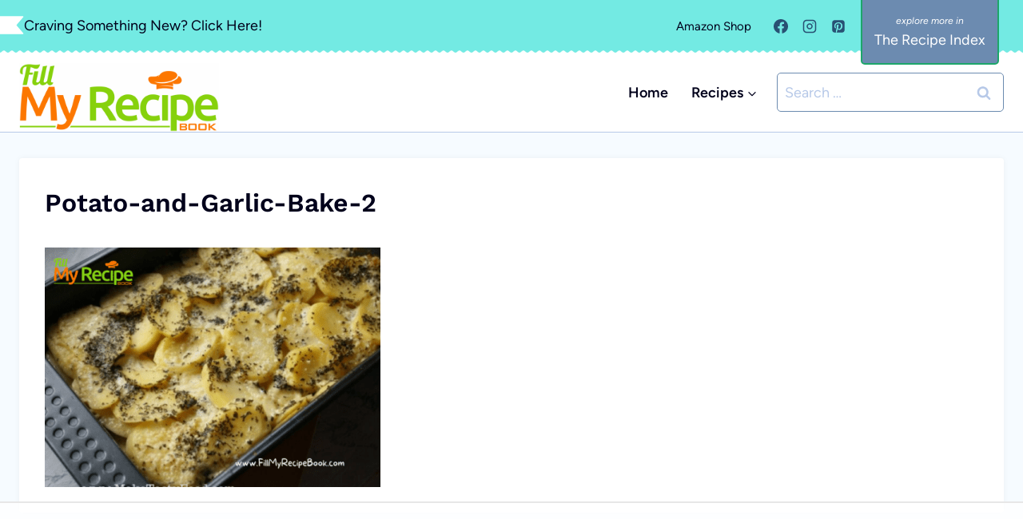

--- FILE ---
content_type: text/html
request_url: https://api.intentiq.com/profiles_engine/ProfilesEngineServlet?at=39&mi=10&dpi=936734067&pt=17&dpn=1&iiqidtype=2&iiqpcid=0bb61dbf-dcd7-4e74-bbd4-8da743007220&iiqpciddate=1769076485906&pcid=bfde9069-5a37-4c62-b12e-e66a43465241&idtype=3&gdpr=0&japs=false&jaesc=0&jafc=0&jaensc=0&jsver=0.33&testGroup=A&source=pbjs&ABTestingConfigurationSource=group&abtg=A&vrref=https%3A%2F%2Fwww.fillmyrecipebook.com
body_size: 52
content:
{"abPercentage":97,"adt":1,"ct":2,"isOptedOut":false,"data":{"eids":[]},"dbsaved":"false","ls":true,"cttl":86400000,"abTestUuid":"g_3d3797f6-dc8f-4b29-8ced-fff37dd81aa3","tc":9,"sid":767616663}

--- FILE ---
content_type: text/html; charset=utf-8
request_url: https://www.google.com/recaptcha/api2/aframe
body_size: 265
content:
<!DOCTYPE HTML><html><head><meta http-equiv="content-type" content="text/html; charset=UTF-8"></head><body><script nonce="FWTh8QDTUyE6oCdt4SHBow">/** Anti-fraud and anti-abuse applications only. See google.com/recaptcha */ try{var clients={'sodar':'https://pagead2.googlesyndication.com/pagead/sodar?'};window.addEventListener("message",function(a){try{if(a.source===window.parent){var b=JSON.parse(a.data);var c=clients[b['id']];if(c){var d=document.createElement('img');d.src=c+b['params']+'&rc='+(localStorage.getItem("rc::a")?sessionStorage.getItem("rc::b"):"");window.document.body.appendChild(d);sessionStorage.setItem("rc::e",parseInt(sessionStorage.getItem("rc::e")||0)+1);localStorage.setItem("rc::h",'1769076491076');}}}catch(b){}});window.parent.postMessage("_grecaptcha_ready", "*");}catch(b){}</script></body></html>

--- FILE ---
content_type: text/plain
request_url: https://rtb.openx.net/openrtbb/prebidjs
body_size: -85
content:
{"id":"0734b0be-fce5-4a84-a60d-ad1caf4da08d","nbr":0}

--- FILE ---
content_type: text/plain; charset=utf-8
request_url: https://ads.adthrive.com/http-api/cv2
body_size: 2966
content:
{"om":["04897otm","0iyi1awv","0o3ed5fh","0pycs8g7","0sm4lr19","1","101779_7764-1036207","10310289136970_593674671","10ua7afe","11142692","124843_9","124844_22","1610338926","1611092","1986:665280126","1qycnxb6","202d4qe7","2132:42602443","2132:46037183","2179:581121500461316663","2249:567996566","2249:581439030","2249:650628516","2249:650628582","2249:650662457","2249:662425279","2249:691914577","2249:691925891","2249:703330140","2307:10ua7afe","2307:5vb39qim","2307:7a0tg1yi","2307:8orkh93v","2307:98xzy0ek","2307:9t6gmxuz","2307:cgx63l2w","2307:cqant14y","2307:duxvs448","2307:enlhmyoh","2307:gn3plkq1","2307:i3i05vpz","2307:nv0uqrqm","2307:nzm94v28","2307:oj70mowv","2307:s2ahu2ae","2307:tomxatk9","2307:tty470r7","2307:uqph5v76","2307:uvzw7l54","2307:wfxqcwx7","2307:yytee9j8","2307:zd631qlo","23266973","2409_25495_176_CR52092921","2409_25495_176_CR52092923","2409_25495_176_CR52092956","2409_25495_176_CR52092957","2409_25495_176_CR52092959","2409_25495_176_CR52150651","2409_25495_176_CR52153849","2409_25495_176_CR52175340","2409_25495_176_CR52178315","2409_25495_176_CR52186411","2409_25495_176_CR52188001","247654825","248492119","248493037","25_oz31jrd0","25_yi6qlg3p","2636_1101777_7764-1036209","2676:85451497","2676:85690696","2676:86087907","2676:86434325","2676:86540711","2676:86698472","2gglwanz","2jjp1phz","2nlagx7b","3018/7bde77b5ea7700479e9d98db672b3e5a","3018/8079e12824bb0020dced49bcec965091","3018/bcd12fc9396877a7c446510d29de870d","308_125203_16","308_125204_12","32j56hnc","33058672","33118520","3335_73_665280126","33603859","33604871","3490:CR52212687","3490:CR52223725","3658_149557_uk3rjp8m","3658_15078_fqeh4hao","3658_18008_yytee9j8","381513943572","3822:24417995","3hkzqiet","409_216366","409_225978","409_225980","409_225982","409_226352","409_227223","409_227224","409_233111","43919984","458901553568","485027845327","49304284","4fk9nxse","4r7canzx","50447579","51372397","51372434","52321874","5316_139700_cebab8a3-849f-4c71-9204-2195b7691600","5316_139700_e3bec6f0-d5db-47c8-9c47-71e32e0abd19","5316_139700_e57da5d6-bc41-40d9-9688-87a11ae6ec85","53v6aquw","549410","5510:6mj57yc0","5510:kecbwzbd","5510:ouycdkmq","5510:qlw2vktr","5510:t393g7ye","5510:wfxqcwx7","55116649","55167461","557_409_216366","557_409_216396","557_409_220139","557_409_220344","557_409_223589","557_409_225988","557_409_228054","557_409_228055","557_409_235268","55826909","558_93_yytee9j8","56635908","5989_1799740_704078402","5989_1799740_704085420","60398729","60f5a06w","61210719","6126589193","61900466","61916211","61916223","61932920","61932933","62019442","62019933","6226505231","6226505239","6226543495","6250_66552_T26308731","6250_66552_T26310990","6250_66552_T26312052","627309159","628086965","628153053","628153173","628222860","628223277","628360579","628360582","628444349","628444433","628444439","628456307","628456379","628456382","628456391","628622163","628622166","628622175","628622244","628622250","628683371","628687043","628687463","628803013","628841673","629007394","629168565","629171202","62964130","630928655","644181769","663293761","665280126","673375558002","677027233","680_99480_700109379","680_99480_700109389","680_99480_700109391","680_99480_700109393","684493019","6l5qanx0","700109383","700109389","700109391","700109399","702423494","704615586","705115233","705115332","705115442","705115523","705116521","705119942","705127202","707102854","707102891","707102936","70_86698451","722839542471","74243_74_17414988","7732580","792518230556","79482161","7fl72cxu","7fmk89yf","7s82759r","7sf7w6kh","7vplnmf7","7xb3th35","8172734","8172738","82_7764-1036210","86434096","86698464","86925934","86925937","8orkh93v","8u2upl8r","9057/0328842c8f1d017570ede5c97267f40d","9057/0da634e56b4dee1eb149a27fcef83898","9057/211d1f0fa71d1a58cabee51f2180e38f","9057/b232bee09e318349723e6bde72381ba0","9nex8xyd","9t6gmxuz","a7w365s6","bn278v80","bpwmigtk","c1dt8zmk","c75hp4ji","c88kaley","cmpalw5s","cqant14y","cr-f6puwm2x27tf1","cr-f6puwm2y27tf1","cr-q97t18oou9vd","cr-q97t18oouatj","cr-q97t18ooubwe","cr-q97t18ooubxe","cv0h9mrv","czt3qxxp","dpjydwun","duxvs448","eb9vjo1r","enlhmyoh","fcn2zae1","fhon8bft","fphs0z2t","fq298eh4hao","fy5qcztw","fzw4jega","gix2ylp1","gn3plkq1","gnm8sidp","h0cw921b","h4x8d2p8","hdfbap3h","hqz7anxg","i3298i05vpz","i3i05vpz","iiu0wq3s","iu5svso2","ixtrvado","jd035jgw","kecbwzbd","klqiditz","kz8629zd","l2s786m6","lfjpjw5a","lqdvaorh","mev7qd3f","mne39gsk","n3egwnq7","nv0uqrqm","nzm94v28","o4jf439x","ofoon6ir","ouycdkmq","owpdp17p","ozdii3rw","pagvt0pd","pkydekxi","ppn03peq","q0nt8p8d","qM1pWMu_Q2s","qqvgscdx","quk7w53j","rxj4b6nw","s2ahu2ae","s4s41bit","sr32zoh8","t393g7ye","t4zab46q","tfbg3n3b","u690dg05","u7p1kjgp","uf7vbcrs","ujqkqtnh","vk8u5qr9","vu7blwxt","w82ynfkl","wfxqcwx7","wt0wmo2s","wwysuisj","xdaezn6y","xgjdt26g","xmrkzlba","xncaqh7c","ylz2n35t","yuma6t5d","yytee9j8","zaiy3lqy","zd631qlo","zep75yl2","zpm9ltrh","zrjhj59z","7979132","7979135"],"pmp":[],"adomains":["123notices.com","1md.org","about.bugmd.com","acelauncher.com","adameve.com","akusoli.com","allyspin.com","askanexpertonline.com","atomapplications.com","bassbet.com","betsson.gr","biz-zone.co","bizreach.jp","bubbleroom.se","bugmd.com","buydrcleanspray.com","byrna.com","capitaloneshopping.com","clarifion.com","combatironapparel.com","controlcase.com","convertwithwave.com","cotosen.com","countingmypennies.com","cratedb.com","croisieurope.be","cs.money","dallasnews.com","definition.org","derila-ergo.com","dhgate.com","dhs.gov","displate.com","easyprint.app","easyrecipefinder.co","fabpop.net","familynow.club","fla-keys.com","folkaly.com","g123.jp","gameswaka.com","getbugmd.com","getconsumerchoice.com","getcubbie.com","gowavebrowser.co","gowdr.com","gransino.com","grosvenorcasinos.com","guard.io","hero-wars.com","holts.com","instantbuzz.net","itsmanual.com","jackpotcitycasino.com","justanswer.com","justanswer.es","la-date.com","lightinthebox.com","liverrenew.com","local.com","lovehoney.com","lulutox.com","lymphsystemsupport.com","manualsdirectory.org","meccabingo.com","medimops.de","mensdrivingforce.com","millioner.com","miniretornaveis.com","mobiplus.me","myiq.com","national-lottery.co.uk","naturalhealthreports.net","nbliver360.com","nikke-global.com","nordicspirit.co.uk","nuubu.com","onlinemanualspdf.co","original-play.com","outliermodel.com","paperela.com","paradisestays.site","parasiterelief.com","peta.org","photoshelter.com","plannedparenthood.org","playvod-za.com","printeasilyapp.com","printwithwave.com","profitor.com","quicklearnx.com","quickrecipehub.com","rakuten-sec.co.jp","rangeusa.com","refinancegold.com","robocat.com","royalcaribbean.com","saba.com.mx","shift.com","simple.life","spinbara.com","systeme.io","taboola.com","tackenberg.de","temu.com","tenfactorialrocks.com","theoceanac.com","topaipick.com","totaladblock.com","usconcealedcarry.com","vagisil.com","vegashero.com","vegogarden.com","veryfast.io","viewmanuals.com","viewrecipe.net","votervoice.net","vuse.com","wavebrowser.co","wavebrowserpro.com","weareplannedparenthood.org","xiaflex.com","yourchamilia.com"]}

--- FILE ---
content_type: text/plain
request_url: https://rtb.openx.net/openrtbb/prebidjs
body_size: -230
content:
{"id":"2765e347-eaba-4550-b3a4-f54f944f7e05","nbr":0}

--- FILE ---
content_type: text/plain
request_url: https://rtb.openx.net/openrtbb/prebidjs
body_size: -230
content:
{"id":"f1893d98-3f74-4a3a-8e43-d22a8db2ef38","nbr":0}

--- FILE ---
content_type: text/plain; charset=UTF-8
request_url: https://at.teads.tv/fpc?analytics_tag_id=PUB_17002&tfpvi=&gdpr_consent=&gdpr_status=22&gdpr_reason=220&ccpa_consent=&sv=prebid-v1
body_size: 56
content:
YzI1YTNlZGEtNGFhMC00OGY5LThjZGItMGI4MWEyMGU4MzllIy03LTI=

--- FILE ---
content_type: text/plain
request_url: https://rtb.openx.net/openrtbb/prebidjs
body_size: -230
content:
{"id":"5501f38a-354f-4e31-848c-c87868b5f6bc","nbr":0}